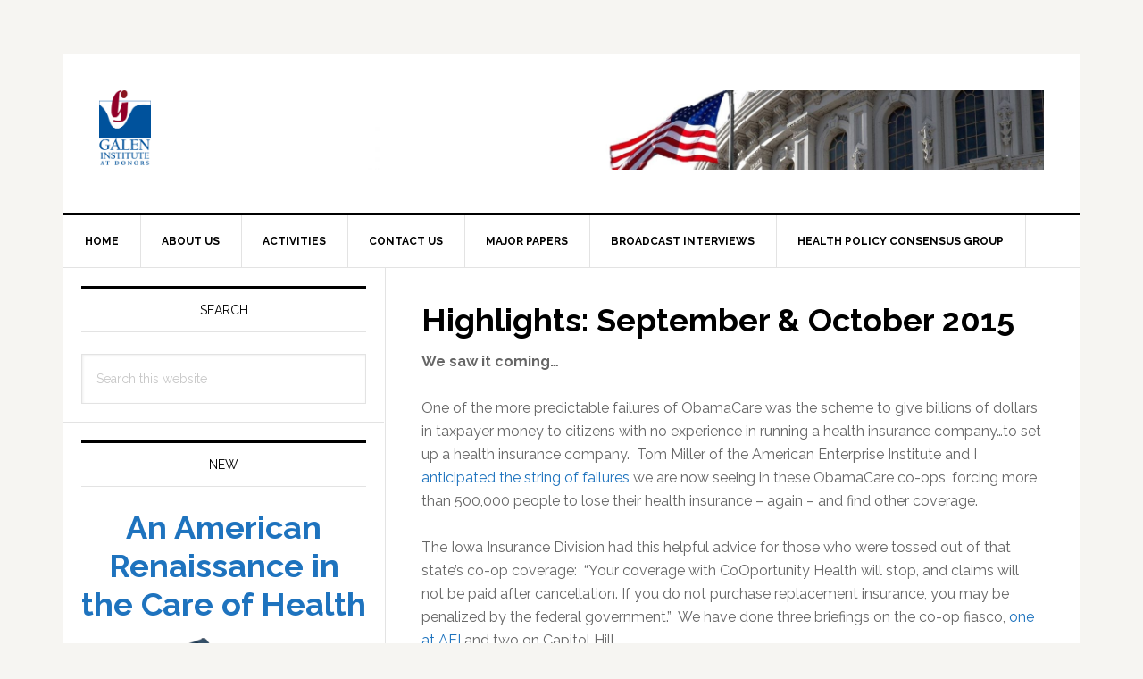

--- FILE ---
content_type: text/html; charset=UTF-8
request_url: https://galen.org/monthly-highlights/september-and-october-highlights/
body_size: 16758
content:
<!DOCTYPE html>
<html lang="en-US">
<head >
<meta charset="UTF-8" />
<meta name="viewport" content="width=device-width, initial-scale=1" />
<title>Highlights: September &#038; October 2015</title>
<meta name='robots' content='max-image-preview:large' />
<link rel='dns-prefetch' href='//secure.gravatar.com' />
<link rel='dns-prefetch' href='//stats.wp.com' />
<link rel='dns-prefetch' href='//fonts.googleapis.com' />
<link rel='dns-prefetch' href='//v0.wordpress.com' />
<link rel="alternate" type="application/rss+xml" title="Galen Institute &raquo; Feed" href="https://galen.org/feed/" />
<link rel="alternate" type="application/rss+xml" title="Galen Institute &raquo; Comments Feed" href="https://galen.org/comments/feed/" />
<link rel="canonical" href="https://galen.org/monthly-highlights/september-and-october-highlights/" />
<script type="text/javascript">
/* <![CDATA[ */
window._wpemojiSettings = {"baseUrl":"https:\/\/s.w.org\/images\/core\/emoji\/15.0.3\/72x72\/","ext":".png","svgUrl":"https:\/\/s.w.org\/images\/core\/emoji\/15.0.3\/svg\/","svgExt":".svg","source":{"concatemoji":"https:\/\/galen.org\/wp-includes\/js\/wp-emoji-release.min.js?ver=488945026e8d9414b48d75e4d59e8505"}};
/*! This file is auto-generated */
!function(i,n){var o,s,e;function c(e){try{var t={supportTests:e,timestamp:(new Date).valueOf()};sessionStorage.setItem(o,JSON.stringify(t))}catch(e){}}function p(e,t,n){e.clearRect(0,0,e.canvas.width,e.canvas.height),e.fillText(t,0,0);var t=new Uint32Array(e.getImageData(0,0,e.canvas.width,e.canvas.height).data),r=(e.clearRect(0,0,e.canvas.width,e.canvas.height),e.fillText(n,0,0),new Uint32Array(e.getImageData(0,0,e.canvas.width,e.canvas.height).data));return t.every(function(e,t){return e===r[t]})}function u(e,t,n){switch(t){case"flag":return n(e,"\ud83c\udff3\ufe0f\u200d\u26a7\ufe0f","\ud83c\udff3\ufe0f\u200b\u26a7\ufe0f")?!1:!n(e,"\ud83c\uddfa\ud83c\uddf3","\ud83c\uddfa\u200b\ud83c\uddf3")&&!n(e,"\ud83c\udff4\udb40\udc67\udb40\udc62\udb40\udc65\udb40\udc6e\udb40\udc67\udb40\udc7f","\ud83c\udff4\u200b\udb40\udc67\u200b\udb40\udc62\u200b\udb40\udc65\u200b\udb40\udc6e\u200b\udb40\udc67\u200b\udb40\udc7f");case"emoji":return!n(e,"\ud83d\udc26\u200d\u2b1b","\ud83d\udc26\u200b\u2b1b")}return!1}function f(e,t,n){var r="undefined"!=typeof WorkerGlobalScope&&self instanceof WorkerGlobalScope?new OffscreenCanvas(300,150):i.createElement("canvas"),a=r.getContext("2d",{willReadFrequently:!0}),o=(a.textBaseline="top",a.font="600 32px Arial",{});return e.forEach(function(e){o[e]=t(a,e,n)}),o}function t(e){var t=i.createElement("script");t.src=e,t.defer=!0,i.head.appendChild(t)}"undefined"!=typeof Promise&&(o="wpEmojiSettingsSupports",s=["flag","emoji"],n.supports={everything:!0,everythingExceptFlag:!0},e=new Promise(function(e){i.addEventListener("DOMContentLoaded",e,{once:!0})}),new Promise(function(t){var n=function(){try{var e=JSON.parse(sessionStorage.getItem(o));if("object"==typeof e&&"number"==typeof e.timestamp&&(new Date).valueOf()<e.timestamp+604800&&"object"==typeof e.supportTests)return e.supportTests}catch(e){}return null}();if(!n){if("undefined"!=typeof Worker&&"undefined"!=typeof OffscreenCanvas&&"undefined"!=typeof URL&&URL.createObjectURL&&"undefined"!=typeof Blob)try{var e="postMessage("+f.toString()+"("+[JSON.stringify(s),u.toString(),p.toString()].join(",")+"));",r=new Blob([e],{type:"text/javascript"}),a=new Worker(URL.createObjectURL(r),{name:"wpTestEmojiSupports"});return void(a.onmessage=function(e){c(n=e.data),a.terminate(),t(n)})}catch(e){}c(n=f(s,u,p))}t(n)}).then(function(e){for(var t in e)n.supports[t]=e[t],n.supports.everything=n.supports.everything&&n.supports[t],"flag"!==t&&(n.supports.everythingExceptFlag=n.supports.everythingExceptFlag&&n.supports[t]);n.supports.everythingExceptFlag=n.supports.everythingExceptFlag&&!n.supports.flag,n.DOMReady=!1,n.readyCallback=function(){n.DOMReady=!0}}).then(function(){return e}).then(function(){var e;n.supports.everything||(n.readyCallback(),(e=n.source||{}).concatemoji?t(e.concatemoji):e.wpemoji&&e.twemoji&&(t(e.twemoji),t(e.wpemoji)))}))}((window,document),window._wpemojiSettings);
/* ]]> */
</script>
<link rel='stylesheet' id='cattopage_wud_site_style-css' href='https://galen.org/wp-content/plugins/category-to-pages-wud/css/category-to-pages-wud.css' type='text/css' media='all' />
<link rel='stylesheet' id='cattopage_wud_img_style-css' href='https://galen.org/wp-content/plugins/category-to-pages-wud/css/jquery.ctp_wud.css' type='text/css' media='all' />
<link rel='stylesheet' id='flick-css' href='https://galen.org/wp-content/plugins/mailchimp/css/flick/flick.css?ver=488945026e8d9414b48d75e4d59e8505' type='text/css' media='all' />
<link rel='stylesheet' id='mailchimpSF_main_css-css' href='https://galen.org/?mcsf_action=main_css&#038;ver=488945026e8d9414b48d75e4d59e8505' type='text/css' media='all' />
<!--[if IE]>
<link rel='stylesheet' id='mailchimpSF_ie_css-css' href='https://galen.org/wp-content/plugins/mailchimp/css/ie.css?ver=488945026e8d9414b48d75e4d59e8505' type='text/css' media='all' />
<![endif]-->
<link rel='stylesheet' id='genesis-blocks-style-css-css' href='https://galen.org/wp-content/plugins/genesis-blocks/dist/style-blocks.build.css?ver=1711652017' type='text/css' media='all' />
<link rel='stylesheet' id='genesis-simple-share-plugin-css-css' href='https://galen.org/wp-content/plugins/genesis-simple-share/assets/css/share.min.css?ver=0.1.0' type='text/css' media='all' />
<link rel='stylesheet' id='genesis-simple-share-genericons-css-css' href='https://galen.org/wp-content/plugins/genesis-simple-share/assets/css/genericons.min.css?ver=0.1.0' type='text/css' media='all' />
<link rel='stylesheet' id='news-pro-css' href='https://galen.org/wp-content/themes/news-pro/style.css?ver=3.2.2' type='text/css' media='all' />
<style id='news-pro-inline-css' type='text/css'>


		a,
		.entry-title a:focus,
		.entry-title a:hover {
			color: #1e73be;
		}

		@media only screen and ( max-width: 1023px ) {
			.genesis-responsive-menu .genesis-nav-menu a:focus,
			.genesis-responsive-menu .genesis-nav-menu a:hover,
			.genesis-responsive-menu .genesis-nav-menu .menu-item.current-menu-item > a,
			.menu-toggle:focus,
			.menu-toggle:hover,
			.sub-menu-toggle:focus,
			.sub-menu-toggle:hover {
				color: #1e73be;
			}
		}

		
</style>
<style id='wp-emoji-styles-inline-css' type='text/css'>

	img.wp-smiley, img.emoji {
		display: inline !important;
		border: none !important;
		box-shadow: none !important;
		height: 1em !important;
		width: 1em !important;
		margin: 0 0.07em !important;
		vertical-align: -0.1em !important;
		background: none !important;
		padding: 0 !important;
	}
</style>
<link rel='stylesheet' id='wp-block-library-css' href='https://galen.org/wp-includes/css/dist/block-library/style.min.css?ver=488945026e8d9414b48d75e4d59e8505' type='text/css' media='all' />
<link rel='stylesheet' id='mediaelement-css' href='https://galen.org/wp-includes/js/mediaelement/mediaelementplayer-legacy.min.css?ver=4.2.17' type='text/css' media='all' />
<link rel='stylesheet' id='wp-mediaelement-css' href='https://galen.org/wp-includes/js/mediaelement/wp-mediaelement.min.css?ver=488945026e8d9414b48d75e4d59e8505' type='text/css' media='all' />
<style id='jetpack-sharing-buttons-style-inline-css' type='text/css'>
.jetpack-sharing-buttons__services-list{display:flex;flex-direction:row;flex-wrap:wrap;gap:0;list-style-type:none;margin:5px;padding:0}.jetpack-sharing-buttons__services-list.has-small-icon-size{font-size:12px}.jetpack-sharing-buttons__services-list.has-normal-icon-size{font-size:16px}.jetpack-sharing-buttons__services-list.has-large-icon-size{font-size:24px}.jetpack-sharing-buttons__services-list.has-huge-icon-size{font-size:36px}@media print{.jetpack-sharing-buttons__services-list{display:none!important}}.editor-styles-wrapper .wp-block-jetpack-sharing-buttons{gap:0;padding-inline-start:0}ul.jetpack-sharing-buttons__services-list.has-background{padding:1.25em 2.375em}
</style>
<style id='classic-theme-styles-inline-css' type='text/css'>
/*! This file is auto-generated */
.wp-block-button__link{color:#fff;background-color:#32373c;border-radius:9999px;box-shadow:none;text-decoration:none;padding:calc(.667em + 2px) calc(1.333em + 2px);font-size:1.125em}.wp-block-file__button{background:#32373c;color:#fff;text-decoration:none}
</style>
<style id='global-styles-inline-css' type='text/css'>
body{--wp--preset--color--black: #000000;--wp--preset--color--cyan-bluish-gray: #abb8c3;--wp--preset--color--white: #ffffff;--wp--preset--color--pale-pink: #f78da7;--wp--preset--color--vivid-red: #cf2e2e;--wp--preset--color--luminous-vivid-orange: #ff6900;--wp--preset--color--luminous-vivid-amber: #fcb900;--wp--preset--color--light-green-cyan: #7bdcb5;--wp--preset--color--vivid-green-cyan: #00d084;--wp--preset--color--pale-cyan-blue: #8ed1fc;--wp--preset--color--vivid-cyan-blue: #0693e3;--wp--preset--color--vivid-purple: #9b51e0;--wp--preset--gradient--vivid-cyan-blue-to-vivid-purple: linear-gradient(135deg,rgba(6,147,227,1) 0%,rgb(155,81,224) 100%);--wp--preset--gradient--light-green-cyan-to-vivid-green-cyan: linear-gradient(135deg,rgb(122,220,180) 0%,rgb(0,208,130) 100%);--wp--preset--gradient--luminous-vivid-amber-to-luminous-vivid-orange: linear-gradient(135deg,rgba(252,185,0,1) 0%,rgba(255,105,0,1) 100%);--wp--preset--gradient--luminous-vivid-orange-to-vivid-red: linear-gradient(135deg,rgba(255,105,0,1) 0%,rgb(207,46,46) 100%);--wp--preset--gradient--very-light-gray-to-cyan-bluish-gray: linear-gradient(135deg,rgb(238,238,238) 0%,rgb(169,184,195) 100%);--wp--preset--gradient--cool-to-warm-spectrum: linear-gradient(135deg,rgb(74,234,220) 0%,rgb(151,120,209) 20%,rgb(207,42,186) 40%,rgb(238,44,130) 60%,rgb(251,105,98) 80%,rgb(254,248,76) 100%);--wp--preset--gradient--blush-light-purple: linear-gradient(135deg,rgb(255,206,236) 0%,rgb(152,150,240) 100%);--wp--preset--gradient--blush-bordeaux: linear-gradient(135deg,rgb(254,205,165) 0%,rgb(254,45,45) 50%,rgb(107,0,62) 100%);--wp--preset--gradient--luminous-dusk: linear-gradient(135deg,rgb(255,203,112) 0%,rgb(199,81,192) 50%,rgb(65,88,208) 100%);--wp--preset--gradient--pale-ocean: linear-gradient(135deg,rgb(255,245,203) 0%,rgb(182,227,212) 50%,rgb(51,167,181) 100%);--wp--preset--gradient--electric-grass: linear-gradient(135deg,rgb(202,248,128) 0%,rgb(113,206,126) 100%);--wp--preset--gradient--midnight: linear-gradient(135deg,rgb(2,3,129) 0%,rgb(40,116,252) 100%);--wp--preset--font-size--small: 13px;--wp--preset--font-size--medium: 20px;--wp--preset--font-size--large: 36px;--wp--preset--font-size--x-large: 42px;--wp--preset--spacing--20: 0.44rem;--wp--preset--spacing--30: 0.67rem;--wp--preset--spacing--40: 1rem;--wp--preset--spacing--50: 1.5rem;--wp--preset--spacing--60: 2.25rem;--wp--preset--spacing--70: 3.38rem;--wp--preset--spacing--80: 5.06rem;--wp--preset--shadow--natural: 6px 6px 9px rgba(0, 0, 0, 0.2);--wp--preset--shadow--deep: 12px 12px 50px rgba(0, 0, 0, 0.4);--wp--preset--shadow--sharp: 6px 6px 0px rgba(0, 0, 0, 0.2);--wp--preset--shadow--outlined: 6px 6px 0px -3px rgba(255, 255, 255, 1), 6px 6px rgba(0, 0, 0, 1);--wp--preset--shadow--crisp: 6px 6px 0px rgba(0, 0, 0, 1);}:where(.is-layout-flex){gap: 0.5em;}:where(.is-layout-grid){gap: 0.5em;}body .is-layout-flex{display: flex;}body .is-layout-flex{flex-wrap: wrap;align-items: center;}body .is-layout-flex > *{margin: 0;}body .is-layout-grid{display: grid;}body .is-layout-grid > *{margin: 0;}:where(.wp-block-columns.is-layout-flex){gap: 2em;}:where(.wp-block-columns.is-layout-grid){gap: 2em;}:where(.wp-block-post-template.is-layout-flex){gap: 1.25em;}:where(.wp-block-post-template.is-layout-grid){gap: 1.25em;}.has-black-color{color: var(--wp--preset--color--black) !important;}.has-cyan-bluish-gray-color{color: var(--wp--preset--color--cyan-bluish-gray) !important;}.has-white-color{color: var(--wp--preset--color--white) !important;}.has-pale-pink-color{color: var(--wp--preset--color--pale-pink) !important;}.has-vivid-red-color{color: var(--wp--preset--color--vivid-red) !important;}.has-luminous-vivid-orange-color{color: var(--wp--preset--color--luminous-vivid-orange) !important;}.has-luminous-vivid-amber-color{color: var(--wp--preset--color--luminous-vivid-amber) !important;}.has-light-green-cyan-color{color: var(--wp--preset--color--light-green-cyan) !important;}.has-vivid-green-cyan-color{color: var(--wp--preset--color--vivid-green-cyan) !important;}.has-pale-cyan-blue-color{color: var(--wp--preset--color--pale-cyan-blue) !important;}.has-vivid-cyan-blue-color{color: var(--wp--preset--color--vivid-cyan-blue) !important;}.has-vivid-purple-color{color: var(--wp--preset--color--vivid-purple) !important;}.has-black-background-color{background-color: var(--wp--preset--color--black) !important;}.has-cyan-bluish-gray-background-color{background-color: var(--wp--preset--color--cyan-bluish-gray) !important;}.has-white-background-color{background-color: var(--wp--preset--color--white) !important;}.has-pale-pink-background-color{background-color: var(--wp--preset--color--pale-pink) !important;}.has-vivid-red-background-color{background-color: var(--wp--preset--color--vivid-red) !important;}.has-luminous-vivid-orange-background-color{background-color: var(--wp--preset--color--luminous-vivid-orange) !important;}.has-luminous-vivid-amber-background-color{background-color: var(--wp--preset--color--luminous-vivid-amber) !important;}.has-light-green-cyan-background-color{background-color: var(--wp--preset--color--light-green-cyan) !important;}.has-vivid-green-cyan-background-color{background-color: var(--wp--preset--color--vivid-green-cyan) !important;}.has-pale-cyan-blue-background-color{background-color: var(--wp--preset--color--pale-cyan-blue) !important;}.has-vivid-cyan-blue-background-color{background-color: var(--wp--preset--color--vivid-cyan-blue) !important;}.has-vivid-purple-background-color{background-color: var(--wp--preset--color--vivid-purple) !important;}.has-black-border-color{border-color: var(--wp--preset--color--black) !important;}.has-cyan-bluish-gray-border-color{border-color: var(--wp--preset--color--cyan-bluish-gray) !important;}.has-white-border-color{border-color: var(--wp--preset--color--white) !important;}.has-pale-pink-border-color{border-color: var(--wp--preset--color--pale-pink) !important;}.has-vivid-red-border-color{border-color: var(--wp--preset--color--vivid-red) !important;}.has-luminous-vivid-orange-border-color{border-color: var(--wp--preset--color--luminous-vivid-orange) !important;}.has-luminous-vivid-amber-border-color{border-color: var(--wp--preset--color--luminous-vivid-amber) !important;}.has-light-green-cyan-border-color{border-color: var(--wp--preset--color--light-green-cyan) !important;}.has-vivid-green-cyan-border-color{border-color: var(--wp--preset--color--vivid-green-cyan) !important;}.has-pale-cyan-blue-border-color{border-color: var(--wp--preset--color--pale-cyan-blue) !important;}.has-vivid-cyan-blue-border-color{border-color: var(--wp--preset--color--vivid-cyan-blue) !important;}.has-vivid-purple-border-color{border-color: var(--wp--preset--color--vivid-purple) !important;}.has-vivid-cyan-blue-to-vivid-purple-gradient-background{background: var(--wp--preset--gradient--vivid-cyan-blue-to-vivid-purple) !important;}.has-light-green-cyan-to-vivid-green-cyan-gradient-background{background: var(--wp--preset--gradient--light-green-cyan-to-vivid-green-cyan) !important;}.has-luminous-vivid-amber-to-luminous-vivid-orange-gradient-background{background: var(--wp--preset--gradient--luminous-vivid-amber-to-luminous-vivid-orange) !important;}.has-luminous-vivid-orange-to-vivid-red-gradient-background{background: var(--wp--preset--gradient--luminous-vivid-orange-to-vivid-red) !important;}.has-very-light-gray-to-cyan-bluish-gray-gradient-background{background: var(--wp--preset--gradient--very-light-gray-to-cyan-bluish-gray) !important;}.has-cool-to-warm-spectrum-gradient-background{background: var(--wp--preset--gradient--cool-to-warm-spectrum) !important;}.has-blush-light-purple-gradient-background{background: var(--wp--preset--gradient--blush-light-purple) !important;}.has-blush-bordeaux-gradient-background{background: var(--wp--preset--gradient--blush-bordeaux) !important;}.has-luminous-dusk-gradient-background{background: var(--wp--preset--gradient--luminous-dusk) !important;}.has-pale-ocean-gradient-background{background: var(--wp--preset--gradient--pale-ocean) !important;}.has-electric-grass-gradient-background{background: var(--wp--preset--gradient--electric-grass) !important;}.has-midnight-gradient-background{background: var(--wp--preset--gradient--midnight) !important;}.has-small-font-size{font-size: var(--wp--preset--font-size--small) !important;}.has-medium-font-size{font-size: var(--wp--preset--font-size--medium) !important;}.has-large-font-size{font-size: var(--wp--preset--font-size--large) !important;}.has-x-large-font-size{font-size: var(--wp--preset--font-size--x-large) !important;}
.wp-block-navigation a:where(:not(.wp-element-button)){color: inherit;}
:where(.wp-block-post-template.is-layout-flex){gap: 1.25em;}:where(.wp-block-post-template.is-layout-grid){gap: 1.25em;}
:where(.wp-block-columns.is-layout-flex){gap: 2em;}:where(.wp-block-columns.is-layout-grid){gap: 2em;}
.wp-block-pullquote{font-size: 1.5em;line-height: 1.6;}
</style>
<link rel='stylesheet' id='contact-form-7-css' href='https://galen.org/wp-content/plugins/contact-form-7/includes/css/styles.css?ver=5.9.3' type='text/css' media='all' />
<link rel='stylesheet' id='media-credit-css' href='https://galen.org/wp-content/plugins/media-credit/public/css/media-credit.min.css?ver=4.3.0' type='text/css' media='all' />
<link rel='stylesheet' id='st-topbar-cta-style-css' href='https://galen.org/wp-content/plugins/topbar-call-to-action-pro/assets/css/style.min.css?ver=488945026e8d9414b48d75e4d59e8505' type='text/css' media='all' />
<style id='st-topbar-cta-style-inline-css' type='text/css'>
#st-topbar-cta, div.st-topbar-cta-collapse-open { 
            background-color: #0066bf; }#st-topbar-cta { 
            padding: 5px 0; }#st-topbar-cta .st-topbar-cta-message p { 
            color: #fff; }#st-topbar-cta .st-topbar-cta-message p { 
            font-size: 20px; }#st-topbar-cta .st-topbar-cta-message p { 
            font-weight: 600; }#st-topbar-cta .st-topbar-cta-message p span { 
            border-bottom: 1px solid#fff; }div#st-topbar-cta .st-topbar-cta-collapse svg, div.st-topbar-cta-collapse-open svg { 
            fill: #fff; }#st-topbar-cta .st-topbar-cta-btn a.btn { 
            background-color: #224c63; }#st-topbar-cta .st-topbar-cta-btn a.btn { 
            color: #fff; }#st-topbar-cta .st-topbar-cta-btn a.btn:hover, #st-topbar-cta .st-topbar-cta-btn a.btn:focus  { 
            background-color: #171d23; }#st-topbar-cta .st-topbar-cta-btn a.btn:hover, #st-topbar-cta .st-topbar-cta-btn a.btn:focus  { 
            color: #fff; }#st-topbar-cta .st-topbar-cta-btn a.btn { 
            padding: 5px 10px; }#st-topbar-cta .st-topbar-cta-btn a.btn { 
            font-size: 12px; }#st-topbar-cta .st-topbar-cta-btn a.btn { 
            font-weight: 600; }#st-topbar-cta .st-topbar-cta-btn a.btn { 
            border-radius: 1px; }
</style>
<link rel='stylesheet' id='dashicons-css' href='https://galen.org/wp-includes/css/dashicons.min.css?ver=488945026e8d9414b48d75e4d59e8505' type='text/css' media='all' />
<link rel='stylesheet' id='google-fonts-css' href='//fonts.googleapis.com/css?family=Raleway%3A400%2C700&#038;ver=3.2.2' type='text/css' media='all' />
<link rel='stylesheet' id='simple-social-icons-font-css' href='https://galen.org/wp-content/plugins/simple-social-icons/css/style.css?ver=4.0.0' type='text/css' media='all' />
<script type="text/javascript" src="https://galen.org/wp-includes/js/jquery/jquery.min.js?ver=3.7.1" id="jquery-core-js"></script>
<script type="text/javascript" src="https://galen.org/wp-includes/js/jquery/jquery-migrate.min.js?ver=3.4.1" id="jquery-migrate-js"></script>
<script type="text/javascript" src="https://galen.org/wp-content/plugins/mailchimp/js/scrollTo.js?ver=1.5.8" id="jquery_scrollto-js"></script>
<script type="text/javascript" src="https://galen.org/wp-includes/js/jquery/jquery.form.min.js?ver=4.3.0" id="jquery-form-js"></script>
<script type="text/javascript" id="mailchimpSF_main_js-js-extra">
/* <![CDATA[ */
var mailchimpSF = {"ajax_url":"https:\/\/galen.org\/"};
/* ]]> */
</script>
<script type="text/javascript" src="https://galen.org/wp-content/plugins/mailchimp/js/mailchimp.js?ver=1.5.8" id="mailchimpSF_main_js-js"></script>
<script type="text/javascript" src="https://galen.org/wp-includes/js/jquery/ui/core.min.js?ver=1.13.2" id="jquery-ui-core-js"></script>
<script type="text/javascript" src="https://galen.org/wp-content/plugins/mailchimp/js/datepicker.js?ver=488945026e8d9414b48d75e4d59e8505" id="datepicker-js"></script>
<script type="text/javascript" src="https://galen.org/wp-content/plugins/genesis-simple-share/assets/js/sharrre/jquery.sharrre.min.js?ver=0.1.0" id="genesis-simple-share-plugin-js-js"></script>
<script type="text/javascript" src="https://galen.org/wp-content/plugins/genesis-simple-share/assets/js/waypoints.min.js?ver=0.1.0" id="genesis-simple-share-waypoint-js-js"></script>
<link rel="https://api.w.org/" href="https://galen.org/wp-json/" /><link rel="alternate" type="application/json" href="https://galen.org/wp-json/wp/v2/pages/18364" /><link rel="EditURI" type="application/rsd+xml" title="RSD" href="https://galen.org/xmlrpc.php?rsd" />
<link rel="alternate" type="application/json+oembed" href="https://galen.org/wp-json/oembed/1.0/embed?url=https%3A%2F%2Fgalen.org%2Fmonthly-highlights%2Fseptember-and-october-highlights%2F" />
<link rel="alternate" type="text/xml+oembed" href="https://galen.org/wp-json/oembed/1.0/embed?url=https%3A%2F%2Fgalen.org%2Fmonthly-highlights%2Fseptember-and-october-highlights%2F&#038;format=xml" />
<meta name = "viewport" content = "user-scalable=no, width=device-width">
<meta name="apple-mobile-web-app-capable" content="yes" /><script type="text/javascript">
        jQuery(function($) {
            $('.date-pick').each(function() {
                var format = $(this).data('format') || 'mm/dd/yyyy';
                format = format.replace(/yyyy/i, 'yy');
                $(this).datepicker({
                    autoFocusNextInput: true,
                    constrainInput: false,
                    changeMonth: true,
                    changeYear: true,
                    beforeShow: function(input, inst) { $('#ui-datepicker-div').addClass('show'); },
                    dateFormat: format.toLowerCase(),
                });
            });
            d = new Date();
            $('.birthdate-pick').each(function() {
                var format = $(this).data('format') || 'mm/dd';
                format = format.replace(/yyyy/i, 'yy');
                $(this).datepicker({
                    autoFocusNextInput: true,
                    constrainInput: false,
                    changeMonth: true,
                    changeYear: false,
                    minDate: new Date(d.getFullYear(), 1-1, 1),
                    maxDate: new Date(d.getFullYear(), 12-1, 31),
                    beforeShow: function(input, inst) { $('#ui-datepicker-div').removeClass('show'); },
                    dateFormat: format.toLowerCase(),
                });

            });

        });
    </script>
 <style> .ppw-ppf-input-container { background-color: !important; padding: px!important; border-radius: px!important; } .ppw-ppf-input-container div.ppw-ppf-headline { font-size: px!important; font-weight: !important; color: !important; } .ppw-ppf-input-container div.ppw-ppf-desc { font-size: px!important; font-weight: !important; color: !important; } .ppw-ppf-input-container label.ppw-pwd-label { font-size: px!important; font-weight: !important; color: !important; } div.ppwp-wrong-pw-error { font-size: px!important; font-weight: !important; color: #dc3232!important; background: !important; } .ppw-ppf-input-container input[type='submit'] { color: !important; background: !important; } .ppw-ppf-input-container input[type='submit']:hover { color: !important; background: !important; } .ppw-ppf-desc-below { font-size: px!important; font-weight: !important; color: !important; } </style>  <style> .ppw-form { background-color: !important; padding: px!important; border-radius: px!important; } .ppw-headline.ppw-pcp-pf-headline { font-size: px!important; font-weight: !important; color: !important; } .ppw-description.ppw-pcp-pf-desc { font-size: px!important; font-weight: !important; color: !important; } .ppw-pcp-pf-desc-above-btn { display: block; } .ppw-pcp-pf-desc-below-form { font-size: px!important; font-weight: !important; color: !important; } .ppw-input label.ppw-pcp-password-label { font-size: px!important; font-weight: !important; color: !important; } .ppw-form input[type='submit'] { color: !important; background: !important; } .ppw-form input[type='submit']:hover { color: !important; background: !important; } div.ppw-error.ppw-pcp-pf-error-msg { font-size: px!important; font-weight: !important; color: #dc3232!important; background: !important; } </style> <script type="text/javascript">
(function(url){
	if(/(?:Chrome\/26\.0\.1410\.63 Safari\/537\.31|WordfenceTestMonBot)/.test(navigator.userAgent)){ return; }
	var addEvent = function(evt, handler) {
		if (window.addEventListener) {
			document.addEventListener(evt, handler, false);
		} else if (window.attachEvent) {
			document.attachEvent('on' + evt, handler);
		}
	};
	var removeEvent = function(evt, handler) {
		if (window.removeEventListener) {
			document.removeEventListener(evt, handler, false);
		} else if (window.detachEvent) {
			document.detachEvent('on' + evt, handler);
		}
	};
	var evts = 'contextmenu dblclick drag dragend dragenter dragleave dragover dragstart drop keydown keypress keyup mousedown mousemove mouseout mouseover mouseup mousewheel scroll'.split(' ');
	var logHuman = function() {
		if (window.wfLogHumanRan) { return; }
		window.wfLogHumanRan = true;
		var wfscr = document.createElement('script');
		wfscr.type = 'text/javascript';
		wfscr.async = true;
		wfscr.src = url + '&r=' + Math.random();
		(document.getElementsByTagName('head')[0]||document.getElementsByTagName('body')[0]).appendChild(wfscr);
		for (var i = 0; i < evts.length; i++) {
			removeEvent(evts[i], logHuman);
		}
	};
	for (var i = 0; i < evts.length; i++) {
		addEvent(evts[i], logHuman);
	}
})('//galen.org/?wordfence_lh=1&hid=7C1CB543FFB1EC6D42D52649009AD44B');
</script>	<style>img#wpstats{display:none}</style>
		<style type="text/css">.site-title a { background: url(https://galen.org/assets/cropped-Galen_At_Donors_Logo_FromVector-1.jpg) no-repeat !important; }</style>

<!-- Jetpack Open Graph Tags -->
<meta property="og:type" content="article" />
<meta property="og:title" content="Highlights: September &#038; October 2015" />
<meta property="og:url" content="https://galen.org/monthly-highlights/september-and-october-highlights/" />
<meta property="og:description" content="We saw it coming… One of the more predictable failures of ObamaCare was the scheme to give billions of dollars in taxpayer money to citizens with no experience in running a health insurance company…" />
<meta property="article:published_time" content="2015-11-01T16:51:58+00:00" />
<meta property="article:modified_time" content="2016-10-21T03:09:56+00:00" />
<meta property="og:site_name" content="Galen Institute" />
<meta property="og:image" content="https://galen.org/assets/cropped-Galen_At_Donors_Logo_FromVector-2.jpg" />
<meta property="og:image:width" content="512" />
<meta property="og:image:height" content="512" />
<meta property="og:image:alt" content="" />
<meta property="og:locale" content="en_US" />
<meta name="twitter:text:title" content="Highlights: September &#038; October 2015" />
<meta name="twitter:image" content="https://galen.org/assets/cropped-Galen_At_Donors_Logo_FromVector-2-270x270.jpg" />
<meta name="twitter:card" content="summary" />

<!-- End Jetpack Open Graph Tags -->
<link rel="icon" href="https://galen.org/assets/cropped-Galen_At_Donors_Logo_FromVector-2-32x32.jpg" sizes="32x32" />
<link rel="icon" href="https://galen.org/assets/cropped-Galen_At_Donors_Logo_FromVector-2-192x192.jpg" sizes="192x192" />
<link rel="apple-touch-icon" href="https://galen.org/assets/cropped-Galen_At_Donors_Logo_FromVector-2-180x180.jpg" />
<meta name="msapplication-TileImage" content="https://galen.org/assets/cropped-Galen_At_Donors_Logo_FromVector-2-270x270.jpg" />
				<style type="text/css" id="c4wp-checkout-css">
					.woocommerce-checkout .c4wp_captcha_field {
						margin-bottom: 10px;
						margin-top: 15px;
						position: relative;
						display: inline-block;
					}
				</style>
							<style type="text/css" id="c4wp-v3-lp-form-css">
				.login #login, .login #lostpasswordform {
					min-width: 350px !important;
				}
				.wpforms-field-c4wp iframe {
					width: 100% !important;
				}
			</style>
			</head>
<body class="page-template-default page page-id-18364 page-child parent-pageid-21565 custom-header header-image sidebar-content genesis-breadcrumbs-hidden genesis-footer-widgets-hidden" itemscope itemtype="https://schema.org/WebPage">
        <div id="st-topbar-cta" class="st-topbar-cta-dismissible delay top center-align right-btn" data-delaytime="10" >
            <div class="wrapper">

                <div class="st-topbar-cta-message">
                    <p>Grace-Marie Turner, the founder and president of the Galen Institute, passed away peacefully on May 29, 2025.  </p>
                </div><!-- .st-topbar-cta-message -->

                            </div><!-- .wrapper -->

                            <div class="st-topbar-cta-collapse">
                    <svg id="icon-close" viewBox="0 0 47.971 47.971" width="12px" height="12px">
                        <path d="M28.228,23.986L47.092,5.122c1.172-1.171,1.172-3.071,0-4.242c-1.172-1.172-3.07-1.172-4.242,0L23.986,19.744L5.121,0.88
                        c-1.172-1.172-3.07-1.172-4.242,0c-1.172,1.171-1.172,3.071,0,4.242l18.865,18.864L0.879,42.85c-1.172,1.171-1.172,3.071,0,4.242
                        C1.465,47.677,2.233,47.97,3,47.97s1.535-0.293,2.121-0.879l18.865-18.864L42.85,47.091c0.586,0.586,1.354,0.879,2.121,0.879
                        s1.535-0.293,2.121-0.879c1.172-1.171,1.172-3.071,0-4.242L28.228,23.986z"/>
                    </svg>
                </div><!-- .st-topbar-cta-collapse -->
            

        </div><!-- #st-topbar-cta -->

        <div class="st-topbar-cta-collapse-open top">
            <svg id="icon-double-arrow" viewBox="0 0 284.929 284.929" width="12px" height="12px">
                <path d="M135.899,167.877c1.902,1.902,4.093,2.851,6.567,2.851s4.661-0.948,6.562-2.851L282.082,34.829
                c1.902-1.903,2.847-4.093,2.847-6.567s-0.951-4.665-2.847-6.567L267.808,7.417c-1.902-1.903-4.093-2.853-6.57-2.853
                c-2.471,0-4.661,0.95-6.563,2.853L142.466,119.622L30.262,7.417c-1.903-1.903-4.093-2.853-6.567-2.853
                c-2.475,0-4.665,0.95-6.567,2.853L2.856,21.695C0.95,23.597,0,25.784,0,28.262c0,2.478,0.953,4.665,2.856,6.567L135.899,167.877z"
                />
                <path d="M267.808,117.053c-1.902-1.903-4.093-2.853-6.57-2.853c-2.471,0-4.661,0.95-6.563,2.853L142.466,229.257L30.262,117.05
                c-1.903-1.903-4.093-2.853-6.567-2.853c-2.475,0-4.665,0.95-6.567,2.853L2.856,131.327C0.95,133.23,0,135.42,0,137.893
                c0,2.474,0.953,4.665,2.856,6.57l133.043,133.046c1.902,1.903,4.093,2.854,6.567,2.854s4.661-0.951,6.562-2.854l133.054-133.046
                c1.902-1.903,2.847-4.093,2.847-6.565c0-2.474-0.951-4.661-2.847-6.567L267.808,117.053z"/>
            </svg>
        </div><!-- .st-topbar-cta-collapse-open -->

    <div class="site-container"><ul class="genesis-skip-link"><li><a href="#genesis-nav-primary" class="screen-reader-shortcut"> Skip to primary navigation</a></li><li><a href="#genesis-content" class="screen-reader-shortcut"> Skip to main content</a></li><li><a href="#genesis-sidebar-primary" class="screen-reader-shortcut"> Skip to primary sidebar</a></li></ul><div class="site-container-wrap"><header class="site-header" itemscope itemtype="https://schema.org/WPHeader"><div class="wrap"><div class="title-area"><p class="site-title" itemprop="headline"><a href="https://galen.org/">Galen Institute</a></p></div><div class="widget-area header-widget-area"><section id="media_image-3" class="widget widget_media_image"><div class="widget-wrap"><img width="1600" height="188" src="https://galen.org/assets/2560x300.jpg" class="image wp-image-22694  attachment-full size-full" alt="" style="max-width: 100%; height: auto;" decoding="async" fetchpriority="high" srcset="https://galen.org/assets/2560x300.jpg 1600w, https://galen.org/assets/2560x300-300x35.jpg 300w, https://galen.org/assets/2560x300-768x90.jpg 768w, https://galen.org/assets/2560x300-1024x120.jpg 1024w, https://galen.org/assets/2560x300-1140x134.jpg 1140w" sizes="(max-width: 1600px) 100vw, 1600px" /></div></section>
</div></div></header><nav class="nav-primary" aria-label="Main" itemscope itemtype="https://schema.org/SiteNavigationElement" id="genesis-nav-primary"><div class="wrap"><ul id="menu-primary-navigation" class="menu genesis-nav-menu menu-primary js-superfish"><li id="menu-item-22198" class="menu-item menu-item-type-custom menu-item-object-custom menu-item-home menu-item-22198"><a href="http://galen.org" itemprop="url"><span itemprop="name">Home</span></a></li>
<li id="menu-item-10427" class="menu-item menu-item-type-post_type menu-item-object-page menu-item-has-children menu-item-10427"><a href="https://galen.org/about/mission-and-history/" itemprop="url"><span itemprop="name">About Us</span></a>
<ul class="sub-menu">
	<li id="menu-item-50" class="menu-item menu-item-type-post_type menu-item-object-page menu-item-50"><a href="https://galen.org/about/mission-and-history/" itemprop="url"><span itemprop="name">Mission and History</span></a></li>
	<li id="menu-item-21994" class="menu-item menu-item-type-post_type menu-item-object-page menu-item-21994"><a href="https://galen.org/about/scholars-and-staff/" itemprop="url"><span itemprop="name">Grace-Marie Turner</span></a></li>
	<li id="menu-item-49" class="menu-item menu-item-type-post_type menu-item-object-page menu-item-49"><a href="https://galen.org/about/who-was-galen/" itemprop="url"><span itemprop="name">Who was Galen?</span></a></li>
	<li id="menu-item-28060" class="menu-item menu-item-type-post_type menu-item-object-page menu-item-28060"><a href="https://galen.org/donate-to-galen/" itemprop="url"><span itemprop="name">Donate to Galen</span></a></li>
</ul>
</li>
<li id="menu-item-48" class="menu-item menu-item-type-post_type menu-item-object-page menu-item-has-children menu-item-48"><a href="https://galen.org/core-activities/" itemprop="url"><span itemprop="name">Activities</span></a>
<ul class="sub-menu">
	<li id="menu-item-23316" class="menu-item menu-item-type-post_type menu-item-object-page menu-item-23316"><a href="https://galen.org/core-activities/" itemprop="url"><span itemprop="name">Core Activities</span></a></li>
	<li id="menu-item-21647" class="menu-item menu-item-type-post_type menu-item-object-page menu-item-21647"><a href="https://galen.org/topics/commentary-and-oped-tutorial/" itemprop="url"><span itemprop="name">Commentary and Oped Tutorial</span></a></li>
	<li id="menu-item-22503" class="menu-item menu-item-type-custom menu-item-object-custom menu-item-22503"><a href="https://galen.org/projects/wowfa-book/" itemprop="url"><span itemprop="name">Our Book</span></a></li>
	<li id="menu-item-17835" class="menu-item menu-item-type-post_type menu-item-object-page menu-item-17835"><a href="https://galen.org/projects/galen-guides/" itemprop="url"><span itemprop="name">Galen Guides</span></a></li>
</ul>
</li>
<li id="menu-item-24" class="menu-item menu-item-type-post_type menu-item-object-page menu-item-24"><a href="https://galen.org/contact/" itemprop="url"><span itemprop="name">Contact Us</span></a></li>
<li id="menu-item-25701" class="menu-item menu-item-type-post_type menu-item-object-page menu-item-25701"><a href="https://galen.org/our-papers/" itemprop="url"><span itemprop="name">Major Papers</span></a></li>
<li id="menu-item-24868" class="menu-item menu-item-type-post_type menu-item-object-page menu-item-24868"><a href="https://galen.org/broadcast-interviews/" itemprop="url"><span itemprop="name">Broadcast Interviews</span></a></li>
<li id="menu-item-26018" class="menu-item menu-item-type-post_type menu-item-object-page menu-item-26018"><a href="https://galen.org/projects/consensus-group/" itemprop="url"><span itemprop="name">Health Policy Consensus Group</span></a></li>
</ul></div></nav><div class="site-inner"><div class="content-sidebar-wrap"><main class="content" id="genesis-content"><article class="post-18364 page type-page status-publish entry" aria-label="Highlights: September &#038; October 2015" itemscope itemtype="https://schema.org/CreativeWork"><header class="entry-header"><h1 class="entry-title" itemprop="headline">Highlights: September &#038; October 2015</h1>
</header><div class="entry-content" itemprop="text"><p><strong>We saw it coming…</strong></p>
<p>One of the more predictable failures of ObamaCare was the scheme to give billions of dollars in taxpayer money to citizens with no experience in running a health insurance company…to set up a health insurance company.  Tom Miller of the American Enterprise Institute and I <a href="http://www.galen.org/assets/Final-ObamaCare-Co-ops.pdf">anticipated the string of failures</a> we are now seeing in these ObamaCare co-ops, forcing more than 500,000 people to lose their health insurance – again – and find other coverage.</p>
<p>The Iowa Insurance Division had this helpful advice for those who were tossed out of that state’s co-op coverage:  “Your coverage with CoOportunity Health will stop, and claims will not be paid after cancellation. If you do not purchase replacement insurance, you may be penalized by the federal government.”  We have done three briefings on the co-op fiasco, <a href="https://www.aei.org/events/pop-go-the-co-ops-how-will-new-obamacare-plans-play-the-next-round-of-survivor/">one at AEI</a> and two on Capitol Hill.</p>
<p>Please join us at <a href="http://www.ObamaCareWatch.org">www.ObamaCareWatch.org</a> to keep current on all of the important developments with the law.</p>
<p>Change is essential and inevitable, and we are ready! We continue to follow this story and are working hard on proposals to move us toward a patient-centered health sector. Stay tuned for our major new essay to be published this month mapping the path forward.  A thank you for your support for our work, which makes all of this possible.</p>
<p><strong>Publications</strong></p>
<p><em>The Hill </em>published our commentary, <a href="http://thehill.com/blogs/congress-blog/presidential-campaign/255365-clinton-drug-plan-would-backfire-on-patients">Clinton Drug Plan Would Backfire on Patients</a>, on Sept. 30.</p>
<p>We updated our list of significant changes to ObamaCare on Oct. 8, <a href="http://www.galen.org/assets/56-Changes-so-far-to-ObamaCare.pdf">56 Changes to ObamaCare…So Far</a>, to include an <a href="http://www.gpo.gov/fdsys/pkg/FR-2015-02-27/pdf/2015-03751.pdf">HHS rule</a> regarding out-of-pocket costs and the passage of the Protecting Affordable Coverage for Employees <a href="https://www.congress.gov/bill/114th-congress/house-bill/1624">(PACE) Act</a>.</p>
<p>On Oct. 29, we published a <a href="http://www.galen.org/2015/new-legal-challenge-to-obamacare/">New Legal Challenge to ObamaCare</a> to our website.</p>
<p>We also produce a weekly round-up of the top articles on our ObamaCareWatch website, updated daily to reflect the latest news and commentary written about the health care law. You can sign up <a href="http://galen.us1.list-manage.com/subscribe/post?u=c80eb2149ef4fa70ce2c72ef1&amp;id=b5c4de9b91">here</a> to receive our ObamaCareWatch newsletter.</p>
<p><em>Forbes</em> published our columns:</p>
<ul>
<li><a href="http://www.forbes.com/sites/gracemarieturner/2015/09/15/first-biosimilar-medicine-launches-price-disappoints-those-hoping-for-deeper-discount/">First Biosimilar Medicine Launches; Price Disappoints Those Hoping For Deeper Discount</a>, Sept. 15</li>
<li><a href="http://www.forbes.com/sites/gracemarieturner/2015/09/24/a-bad-actor-not-a-pharmaceutical-innovator-causes-outrage-over-drug-prices/">A Bad-Actor, Not A Pharmaceutical Innovator, Causes Outrage Over Drug Prices</a>, Sept. 24</li>
<li><a href="http://www.forbes.com/sites/gracemarieturner/2015/10/08/cms-rule-undermines-real-cost-savings-for-consumers-could-cripple-fledgling-u-s-biosimilar-market/">CMS Rule Undermines Real Cost Savings For Consumers &amp; Could Cripple Fledgling U.S. Biosimilar Market</a>, Oct. 8</li>
<li><a href="http://www.forbes.com/sites/gracemarieturner/2015/10/09/56-changes-to-obamacare-two-new-additions/">56 Changes To Obamacare So Far, With Two New Additions</a>, Oct. 9</li>
<li><a href="http://www.forbes.com/sites/gracemarieturner/2015/10/10/400000-citizens-to-lose-health-insurance-again-because-of-obamacare-co-op-failures/">400,000 Citizens To Lose Health Insurance (Again) Because Of Obamacare Co-Op Failures</a>, Oct. 10</li>
</ul>
<p><strong>Galen in the News</strong></p>
<p>Fox &amp; Friends invited Grace-Marie to discuss prescription drug pricing on September 23.</p>
<p>Al Jazeera invited Grace-Marie to speak about ObamaCare enrollment numbers and the failing ObamaCare co-ops on the “Inside Story” with Ray Suarez, Oct. 13.</p>
<p>Grace-Marie provided commentary with radio interviews on:</p>
<ul>
<li><a href="https://d4pcfoundation.org/guest-grace-marie-turner-2/">Docs4PatientCare Radio Program with Dr. Hal Sherz</a>, Oct. 8</li>
<li>1120 KPNW News Radio in Eugene, Oregon with Bill Lunden, Oct. 21</li>
<li>The Small Business Advocate Show with Jim Blasingame (<a href="http://www.smallbusinessadvocate.com/small-business-interviews/grace-marie-turner-22278/popup">Part 1</a>, <a href="http://www.smallbusinessadvocate.com/small-business-interviews/grace-marie-turner-22279/popup">Part 2</a>, <a href="http://www.smallbusinessadvocate.com/small-business-interviews/grace-marie-turner-22280/popup">Part 3</a>), Oct. 27</li>
</ul>
<p>The Galen Institute was cited in numerous blogs and publications throughout the country in September and October, including:</p>
<ul>
<li><em>The Nonprofit Times, </em><a href="http://www.thenonprofittimes.com/news-articles/u-s-supreme-court-petitioned-on-donor-privacy/">S. Supreme Court Petitioned On Donor Privacy</a>, Sept. 1.</li>
<li><em>Highland Community News, </em><a href="http://www.highlandnews.net/news/political/article_6589cab8-51cd-11e5-80f8-3f272a889062.html">58 Organizations: California AG Kamala Harris&#8217;s Illegal, Extortionate Privacy Violations Designed to Silence Critics of Politicians</a>, Sept. 2.</li>
<li>Family Research Council, <a href="http://www.frcblog.com/2015/09/social-conservative-review-insiders-guide-pro-family-news-september-18-2015/">Social Conservative Review: An Insider’s Guide to Pro-Family News September 18, 2015</a>, Sept. 18.</li>
<li>The PEW Charitable Trusts, <a href="http://www.pewtrusts.org/en/research-and-analysis/blogs/stateline/2015/09/21/can-health-insurance-co-ops-survive">Can Health Insurance Co-ops Survive?</a>, Sept. 21.</li>
<li><em>RedState</em>, <a href="http://www.redstate.com/diary/dukefergus/2015/09/21/defeat-slavitt-nomination/">Defeat the Slavitt Nomination</a>, Sept. 21.</li>
<li><em>NC Political News</em>, <a href="http://www.ncpoliticalnews.com/?p=16404">Opinion: Hillary Clinton Wrong on Prescription Drug Price Controls</a>, Sept. 25.</li>
<li><em>The Daily Caller, </em><a href="http://dailycaller.com/2015/09/28/feds-admit-more-obamacare-co-op-flops-ahead/">Feds Admit More Obamacare Co-Op Flops Ahead</a>, Sept. 28.</li>
<li><em>The Daily Caller, </em><a href="http://dailycaller.com/2015/09/30/exclusive-obamacares-failed-new-york-co-op-drew-most-consumer-complaints/">Exclusive: Obamacare’s Failed New York Co-Op Drew Most Consumer Complaints</a>, Sept. 30.</li>
<li>Family Research Council, <a href="http://www.frcblog.com/2015/10/social-conservative-review-insiders-guide-pro-family-news-october-1-2015/">Social Conservative Review: An Insider’s Guide to Pro-Family News October 1, 2015</a>, Oct. 1.</li>
<li><em>Norfolk Daily News, </em><a href="http://norfolkdailynews.com/community/obamacare-two-years-too-long/article_a57f1602-693b-11e5-8c7f-c7fa919f21a4.html">Obamacare: Two Years Too Long</a>, Oct. 2.</li>
<li><em>USA Today, </em><a href="http://www.usatoday.com/story/news/politics/2015/10/08/obama-signs-bill-making-changes-obamacare/73535758/">Obama Signs 14th Bill Making Changes to Obamacare</a>, Oct. 8.</li>
<li><em>BenefitsPro, </em><a href="http://www.benefitspro.com/2015/10/09/republicans-and-democrats-work-together-on-ppaca--?t=core-group&amp;page=2">Republicans and Democrats Work Together on PPACA—Often</a>, Oct. 9.</li>
<li><em>The Daily Caller, </em><a href="http://dailycaller.com/2015/10/09/boehner-obama-has-signed-10-house-bills-dismantling-parts-of-obamacare/">Boehner: Obama Has Signed 10 House Bills ‘Dismantling’ Parts of Obamacare</a>, Oct. 9.</li>
<li>State of Reform, <a href="http://stateofreform.com/news/industry/insurance-plans/2015/10/obama-signs-pace-bill-small-group-health-plans-revisiting-2016-rates/">Obama Signs Pace Bill—Small Group Health Plans Revisiting 2016 Rates</a>, Oct. 9.</li>
<li><em>Investor’s Business Daily, </em><a href="http://news.investors.com/blogs-capital-hill/100915-774925-obama-has-signed-10-bills-that-repeal-parts-of-obamacare.htm">Obama Just Signed His 10th Bill Repealing (Parts Of) ObamaCare</a>, Oct. 9.</li>
<li><em>Pharmaceutical Online, </em><a href="http://www.pharmaceuticalonline.com/doc/the-generic-and-biosimilar-markets-are-they-really-that-different-0001">The Generic And Biosimilar Markets: Are They Really That Different?</a>, Oct. 19.</li>
<li>Association of American Physicians and Surgeons, <a href="http://www.aapsonline.org/index.php/site/article/who_wants_to_replace_a_disaster/">Who Wants to Replace a Disaster?</a>, Oct. 29.</li>
</ul>
<p><strong>Speeches</strong></p>
<ul>
<li>Grace-Marie was the speaker at a luncheon hosted by the Farragut Square Group on Oct. 21 where she discussed health insurance mergers and consolidation, pharmaceutical drug pricing, and the 2016 presidential election.</li>
<li>On Oct. 22, Grace-Marie spoke on <a href="https://www.aei.org/events/pop-go-the-co-ops-how-will-new-obamacare-plans-play-the-next-round-of-survivor/">a panel</a> at the American Enterprise Institute entitled “Pop Go the Co-ops? How will new ObamaCare plans play the next round of ‘Survivor’”</li>
<li>She also was a panelist at a briefing for Senate Finance Committee and Senate Health, Education, Labor &amp; Pensions Committee staffers where she discussed the failing ObamaCare co-ops.</li>
</ul>
<p><strong>Meetings </strong></p>
<p>The Galen Institute both facilitated and attended meetings in September and October with reporters, legislators, and other think tanks, including:</p>
<ul>
<li>On Sept. 9 and Oct. 7, the Galen staff attended the Repeal Coalition meetings on Capitol Hill.</li>
<li>On Sept. 15, Grace-Marie participated in the post-August ObamaCare Exchange conference call.</li>
<li>The Galen staff facilitated the State Leaders Calls on Sept. 16 and Oct. 30, discussing the aftermath of King v. Burwell and what states can do to remove barriers to innovation in health care.</li>
<li>On Sept. 17, Grace-Marie joined the Catholic Medical Association Policy Committee’s conference call.</li>
<li>She met with Senate leadership staff on Sept. 18 to discuss how risk corridor payments affect the ObamaCare co-ops.</li>
<li>Spoke with Stephanie Armour of the <em>Wall Street Journal</em> on Sept. 21 about the Planned Parenthood controversy, ObamaCare in the 2016 presidential debates, and the candidates’ health plans.</li>
<li>She attended meetings with the Catholic Medical Association and members of Congress on Capitol Hill on Sept. 29.</li>
<li>On Sept. 28, spoke with Richard Pollock of <em>The Daily Caller</em> about the failure of the ObamaCare co-op in New York.</li>
<li>Participated in the Americans for Tax Reform conference call with Senate Majority Leader Mitch McConnell on Oct. 6.</li>
<li>She spoke with Nancy Cook of Politico about Gov. Jeb Bush’s health care policy plan on Oct. 6.</li>
<li>Spoke with Will Scarf, the health policy director for Missouri candidate for Governor Catherine Hanaway on Oct. 7.</li>
<li>Met with Jacquelyn White and the United Healthcare Medicare &amp; Retirement Executives on Oct. 9.</li>
<li>Spoke with Felicia Horton of Docs4PatientCare on Oct. 9.</li>
<li>Grace-Marie spoke with Steve Forbes about price transparency services for health care on Oct. 19.</li>
<li>On Oct. 19, she discussed a new ObamaCare lawsuit, Sissel v. U.S. Department of Health &amp; Human Services, with Kate Pomeroy and Todd Graziano of the Pacific legal Foundation.</li>
<li>Spoke with House committee staff on Oct. 26 about the co-op fiasco.</li>
<li>Facilitated the Consensus Group meeting at PhRMA on Oct. 26 with top health policy experts to discuss innovative ideas for health reform.</li>
</ul>
<p><strong>Events</strong></p>
<p>The Galen team attended a number of events during the months of September and October:</p>
<ul>
<li>Grace-Marie attended a book signing for Haley Barbour’s new book, <u>America’s Great Storm</u> on Sept. 16.</li>
<li>She attended a book forum on Sept. 17 for New York State Judge Diane Kiesel’s book, <u>She Can Bring Us Home: Dr. Dorothy Boulding Ferebee, Civil Rights Pioneer</u>.</li>
<li>Attended the Providence Hospital dedication for the Pope Francis Emergency Care Center in Washington, DC on Sept. 18.</li>
<li>On Sept. 25, she attended the Federalist Society luncheon featuring speaker Whit Ayres of North Star Opinion Research.</li>
<li>Grace-Marie attended the State Policy Network’s annual conference in Grand Rapids from Sept. 29-Oct. 2.</li>
<li>Attended the Right on Crime dinner with Ken Cuccinelli Sept. 29 in Grand Rapids.</li>
<li>On Oct. 13, attended the Lilly Advocacy Dialogues on Discovery briefing on PDUFA IV.</li>
<li>Attended the Club for Growth conference from Oct. 14-16.</li>
<li>The Galen team attended the Pacific Legal Foundation’s press conference urging the Supreme Court to consider a new constitutional challenge to the ACA on Oct. 26.</li>
<li>On Oct. 26, Grace-Marie attended a dinner at the Cato Institute honoring the late John Blundell and supporting the John Blundell Studentships.</li>
<li>Attended the Mercatus Center’s Annual Dinner on Oct. 27.</li>
<li>On Oct. 28, attended the Steamboat Institute’s Tony Blankley reception and dinner.</li>
<li>The Galen team attended the Heritage Foundation’s panel, “Beyond Planned Parenthood: Alternatives for Women” on Oct. 29.</li>
</ul>
</div></article></main><aside class="sidebar sidebar-primary widget-area" role="complementary" aria-label="Primary Sidebar" itemscope itemtype="https://schema.org/WPSideBar" id="genesis-sidebar-primary"><h2 class="genesis-sidebar-title screen-reader-text">Primary Sidebar</h2><section id="search-7" class="widget widget_search"><div class="widget-wrap"><h3 class="widgettitle widget-title">SEARCH</h3>
<form class="search-form" method="get" action="https://galen.org/" role="search" itemprop="potentialAction" itemscope itemtype="https://schema.org/SearchAction"><label class="search-form-label screen-reader-text" for="searchform-1">Search this website</label><input class="search-form-input" type="search" name="s" id="searchform-1" placeholder="Search this website" itemprop="query-input"><input class="search-form-submit" type="submit" value="Search"><meta content="https://galen.org/?s={s}" itemprop="target"></form></div></section>
<section id="custom_html-21" class="widget_text widget widget_custom_html"><div class="widget_text widget-wrap"><h3 class="widgettitle widget-title">NEW</h3>
<div class="textwidget custom-html-widget"><style type="text/css">
.centerImage
{
 text-align:center;
 display:block;
}
</style>

<h1 style="color: #5e9ca0; text-align: center;"><a href="https://galen.org/an-american-renaissance-in-the-care-of-health"><span style="background-color: #ffffff;">An American Renaissance in the Care of Health</span></a></h1>
<figure class="centerImage"><a href="https://galen.org/an-american-renaissance-in-the-care-of-health"><img src="https://galen.org/assets/IMG_0989.gif" alt="" class="wp-image-25629"/></a></figure></div></div></section>
<section id="custom_html-22" class="widget_text widget widget_custom_html"><div class="widget_text widget-wrap"><div class="textwidget custom-html-widget"><style type="text/css">
.centerImage
{
 text-align:center;
 display:block;
}
</style>

<h1 style="color: #5e9ca0; text-align: center;"><a href="https://galen.org/assets/2023-Galen_Impact_Report_v032224w.pdf"><span style="background-color: #ffffff;">Our Annual Report</span></a></h1>
<figure class="centerImage"><a href="https://galen.org/assets/2023-Galen_Impact_Report_v032224w.pdf"><img src="https://galen.org/assets/2023-Galen_Impact_Report_v032224wthumb.jpg" alt="" class="wp-image-25629"/></a></figure>
</div></div></section>
<section id="custom_html-25" class="widget_text widget widget_custom_html"><div class="widget_text widget-wrap"><div class="textwidget custom-html-widget"><style type="text/css">
.centerImage
{
 text-align:center;
 display:block;
}
</style>

<h1 style="color: #5e9ca0; text-align: center;"><a href="https://galen.org/new-paths-for-progress/"><span style="background-color: #ffffff;">New Paths to Progress</span></a></h1>
<figure class="centerImage"><a href="https://galen.org/new-paths-for-progress/"><img src="https://galen.org/assets/web-032824-leftpane-1.jpg"/></a></figure></div></div></section>
<section id="custom_html-23" class="widget_text widget widget_custom_html"><div class="widget_text widget-wrap"><div class="textwidget custom-html-widget"><style type="text/css">
.centerImage
{
 text-align:center;
 display:block;
}
</style>

<h1 style="color: #5e9ca0; text-align: center;"><a href="https://galen.org/birth-of-the-laffer-curve/"><span style="background-color: #ffffff;">The Laffer Curve</span></a></h1>
<figure class="centerImage"><a href="https://galen.org/birth-of-the-laffer-curve/"><img src="https://galen.org/assets/LafferNapkin.jpg" alt="" class="wp-image-25629"/></a></figure></div></div></section>
<section id="block-4" class="widget widget_block"><div class="widget-wrap">(After subscribing, you will receive a confirmation email which is frequently found in the junk mail folder.)</div></section>
<section id="custom_html-26" class="widget_text widget widget_custom_html"><div class="widget_text widget-wrap"><h3 class="widgettitle widget-title">Recent Newsletters</h3>
<div class="textwidget custom-html-widget"><style type="text/css">
            .display_archive {font-family: arial,verdana; font-size: 12px;}
          .campaign {line-height: 125%; margin: 5px;}
          </style>
          <script
            language="javascript"
            src="https://galen.us1.list-manage.com/generate-js/?u=c80eb2149ef4fa70ce2c72ef1&show=10&fid=19957"
            type="text/javascript"
          ></script></div></div></section>
<section id="categories-5" class="widget widget_categories"><div class="widget-wrap"><h3 class="widgettitle widget-title">Categories</h3>
<form action="https://galen.org" method="get"><label class="screen-reader-text" for="cat">Categories</label><select  name='cat' id='cat' class='postform'>
	<option value='-1'>Select Category</option>
	<option class="level-0" value="193">Brian Blase</option>
	<option class="level-0" value="169">Consumer-Directed Care</option>
	<option class="level-0" value="189">Doug Badger</option>
	<option class="level-0" value="185">Forbes</option>
	<option class="level-0" value="208">Fox Business</option>
	<option class="level-0" value="190">Grace-Marie Turner</option>
	<option class="level-0" value="207">Health Affairs</option>
	<option class="level-0" value="179">Health Insurance</option>
	<option class="level-0" value="215">Health Policy Consensus Group</option>
	<option class="level-0" value="194">Health Savings Accounts</option>
	<option class="level-0" value="174">Innovation</option>
	<option class="level-0" value="187">LA Times</option>
	<option class="level-0" value="168">Medicaid</option>
	<option class="level-0" value="222">Medical Education</option>
	<option class="level-0" value="170">Medicare</option>
	<option class="level-0" value="206">National Review</option>
	<option class="level-0" value="203">New York Post</option>
	<option class="level-0" value="181">Newsletter</option>
	<option class="level-0" value="171">ObamaCare</option>
	<option class="level-0" value="172">Prescription Drugs</option>
	<option class="level-0" value="184">Published</option>
	<option class="level-0" value="186">RealClearHealth</option>
	<option class="level-0" value="223">RealClearPolicy</option>
	<option class="level-0" value="180">Reform Initiatives</option>
	<option class="level-0" value="173">State Issues</option>
	<option class="level-0" value="216">Sun Sentinel</option>
	<option class="level-0" value="188">The Daily Signal</option>
	<option class="level-0" value="218">The Heritage Foundation</option>
	<option class="level-0" value="209">The Hill</option>
	<option class="level-0" value="205">The New York Times</option>
	<option class="level-0" value="192">The Wall Street Journal</option>
	<option class="level-0" value="210">The Washington Times</option>
	<option class="level-0" value="1">Uncategorized</option>
</select>
</form><script type="text/javascript">
/* <![CDATA[ */

(function() {
	var dropdown = document.getElementById( "cat" );
	function onCatChange() {
		if ( dropdown.options[ dropdown.selectedIndex ].value > 0 ) {
			dropdown.parentNode.submit();
		}
	}
	dropdown.onchange = onCatChange;
})();

/* ]]> */
</script>
</div></section>
</aside></div></div><footer class="site-footer" itemscope itemtype="https://schema.org/WPFooter"><div class="wrap"><p>Copyright Galen Institute at Donors.  &#x000A9;&nbsp;2026; · <a href="https://galen.org/wp-login.php">Log in</a><br><br>

<a href="http://galendata.info/index.html"><img src="https://galen.org/assets/Primary_Galen_Logo_Icon-e1633626322626.jpg" class="image wp-image-23155  attachment-50x50 size-50x50" alt="" loading="lazy" style="max-width: 100%;height: auto" width="50" height="50"></a></p></div></footer></div></div>	<script type="text/javascript">
		function genesisBlocksShare( url, title, w, h ){
			var left = ( window.innerWidth / 2 )-( w / 2 );
			var top  = ( window.innerHeight / 2 )-( h / 2 );
			return window.open(url, title, 'toolbar=no, location=no, directories=no, status=no, menubar=no, scrollbars=no, resizable=no, copyhistory=no, width=600, height=600, top='+top+', left='+left);
		}
	</script>
	<style type="text/css" media="screen"></style><script type="text/javascript" src="https://galen.org/wp-content/plugins/category-to-pages-wud/js/cat-to-page.js" id="cattopage_wud_script-js"></script>
<script type="text/javascript" src="https://galen.org/wp-content/plugins/category-to-pages-wud/js/jquery.ctp_wud_min.js" id="cattopage_wud_cat_img_script-js"></script>
<script type="text/javascript" src="https://galen.org/wp-content/plugins/contact-form-7/includes/swv/js/index.js?ver=5.9.3" id="swv-js"></script>
<script type="text/javascript" id="contact-form-7-js-extra">
/* <![CDATA[ */
var wpcf7 = {"api":{"root":"https:\/\/galen.org\/wp-json\/","namespace":"contact-form-7\/v1"}};
/* ]]> */
</script>
<script type="text/javascript" src="https://galen.org/wp-content/plugins/contact-form-7/includes/js/index.js?ver=5.9.3" id="contact-form-7-js"></script>
<script type="text/javascript" src="https://galen.org/wp-content/plugins/topbar-call-to-action-pro/assets/js/jquery.cookie.min.js?ver=1.4.1" id="jquery-cookie-js"></script>
<script type="text/javascript" src="https://galen.org/wp-content/plugins/topbar-call-to-action-pro/assets/js/custom.min.js?ver=1.0.0" id="st-topbar-cta-script-js"></script>
<script type="text/javascript" src="https://galen.org/wp-content/plugins/genesis-blocks/dist/assets/js/dismiss.js?ver=1711652017" id="genesis-blocks-dismiss-js-js"></script>
<script type="text/javascript" src="https://galen.org/wp-includes/js/hoverIntent.min.js?ver=1.10.2" id="hoverIntent-js"></script>
<script type="text/javascript" src="https://galen.org/wp-content/themes/genesis/lib/js/menu/superfish.min.js?ver=1.7.10" id="superfish-js"></script>
<script type="text/javascript" src="https://galen.org/wp-content/themes/genesis/lib/js/menu/superfish.args.min.js?ver=3.5.0" id="superfish-args-js"></script>
<script type="text/javascript" src="https://galen.org/wp-content/themes/genesis/lib/js/skip-links.min.js?ver=3.5.0" id="skip-links-js"></script>
<script type="text/javascript" src="https://galen.org/wp-content/themes/news-pro/js/jquery.matchHeight.min.js?ver=3.2.2" id="news-match-height-js"></script>
<script type="text/javascript" src="https://galen.org/wp-content/themes/news-pro/js/global.js?ver=3.2.2" id="news-global-js-js"></script>
<script type="text/javascript" id="news-responsive-menus-js-extra">
/* <![CDATA[ */
var genesis_responsive_menu = {"mainMenu":"Menu","subMenu":"Submenu","menuClasses":{"combine":[".nav-secondary",".nav-primary",".nav-header"]}};
/* ]]> */
</script>
<script type="text/javascript" src="https://galen.org/wp-content/themes/news-pro/js/responsive-menus.min.js?ver=3.2.2" id="news-responsive-menus-js"></script>
<script type="text/javascript" src="https://stats.wp.com/e-202604.js" id="jetpack-stats-js" data-wp-strategy="defer"></script>
<script type="text/javascript" id="jetpack-stats-js-after">
/* <![CDATA[ */
_stq = window._stq || [];
_stq.push([ "view", JSON.parse("{\"v\":\"ext\",\"blog\":\"65235031\",\"post\":\"18364\",\"tz\":\"-5\",\"srv\":\"galen.org\",\"j\":\"1:14.0\"}") ]);
_stq.push([ "clickTrackerInit", "65235031", "18364" ]);
/* ]]> */
</script>
</body></html>
